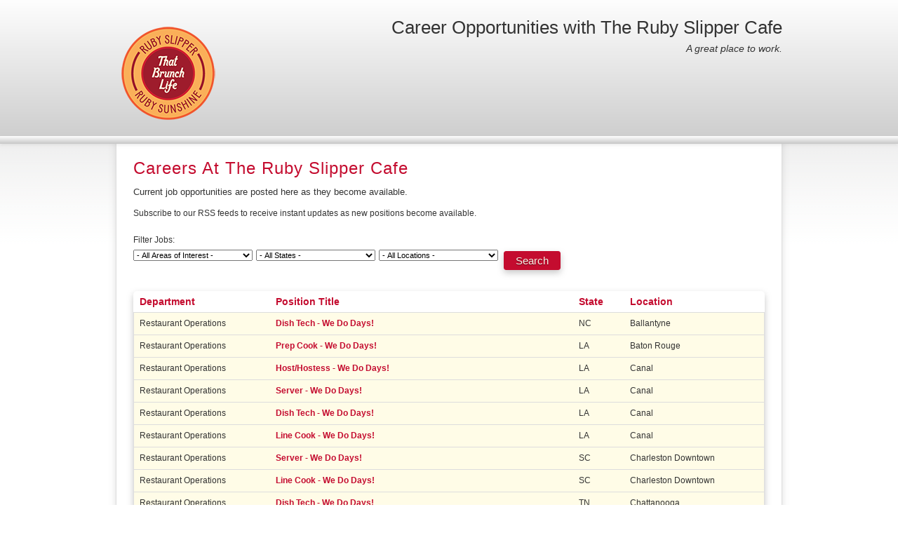

--- FILE ---
content_type: text/html
request_url: http://therubyslippercafe.hrmdirect.com/employment/job-openings.php?sort=oa&&search=true
body_size: 10703
content:
<!DOCTYPE HTML PUBLIC "-//W3C//DTD HTML 4.01 Transitional//EN" "http://www.w3.org/TR/html4/loose.dtd">
<html xmlns="http://www.w3.org/1999/xhtml" prefix="og: http://ogp.me/ns#" xmlns:fb="http://www.facebook.com/2008/fbml"  dir="ltr" lang="en-US">
<head profile="http://gmpg.org/xfn/11">
			<script language="javascript" type="text/javascript">
				if (top === self) { /*not in a frame*/ } else { /*in a frame*/ location.replace(window.location+"&nohd"); }  </script>	
		
	
	<link rel="shortcut icon" type="image/x-icon" href="">
	<link rel="icon" type="image/x-icon" href="">

	<title>
		Careers At The Ruby Slipper Cafe	</title>

	<meta name="description" content="Careers At Ruby Slipper Restaurant Group "/>

	<meta name="keywords" content="Careers At Ruby Slipper Restaurant Group "/>

	<meta property="og:title" content="Careers At Ruby Slipper Restaurant Group "/>


	<meta property="og:image" content="https://cc-client-cdn.clearcompany.com/d3bdfeb9-ee96-a9dd-8ac5-8de76f6085f0/Logo/69afb52a-9dc8-5de1-43f7-22a832e76167"/>
	<meta property="og:title" content="Careers At The Ruby Slipper Cafe" />
	<meta property="og:url" content="https://therubyslippercafe.hrmdirect.com/employment/job-openings.php?sort=oa&&search=true" />
<!--
	<meta property="og:type" content="article" />
	<meta property="og:image" content="https://images1-focus-opensocial.googleusercontent.com/gadgets/proxy?resize_w=300&refresh=300&container=focus&url=https%3A%2F%2Fcc-client-cdn.clearcompany.com%2Fd3bdfeb9-ee96-a9dd-8ac5-8de76f6085f0%2FLogo%2F69afb52a-9dc8-5de1-43f7-22a832e76167&logo=true"/>
	<meta property="og:image:type" content="image/jpeg">
	<meta property="og:image:width" content="250" />
	<meta property="og:image:height" content="103" />

-->
	
	<!--RESPONSIVE-->
	<meta name="viewport" content="width=device-width, initial-scale=1">

		<link rel="stylesheet" type="text/css" href="//app.clearcompany.com/resumedirect/css/jQuery/ui-themes-1.8.6/redmond/jquery-ui.css?2-7_18.55" /> 							
	<link rel="stylesheet" type="text/css" href="//app.clearcompany.com/resumedirect/css/jQuery/chosen-select/chosen.css?2-17_6.58" /> 
		<link rel="stylesheet" href="https://use.fontawesome.com/releases/v5.0.13/css/all.css" integrity="sha384-DNOHZ68U8hZfKXOrtjWvjxusGo9WQnrNx2sqG0tfsghAvtVlRW3tvkXWZh58N9jp" crossorigin="anonymous">
	<link rel="stylesheet" type="text/css" href="default/sm/mobile-responsive.css" />
	<link rel="stylesheet" type="text/css" href="default/sm/career-site-styles.css" />
	<style> 



























html {
	margin: 0px auto 0px auto;
	overflow-x: hidden;
	background: 		url("/employment/client/1genericfiles/bkgd_gradient.png") repeat-x scroll 0 0 ;
	font-family: 		"HelveticaNeue-Light", "Helvetica Neue Light", "Helvetica Neue", Helvetica, Arial, "Lucida Grande", sans-serif;
	font-size: 			12px;
	color: 			#333333;
	line-height: 			18px;
	
				
	background-image: url("/employment/client/1genericfiles/bkgd_gradient.png");	background-repeat: repeat-x;	background-position: 0 0;				
}


body {
	overflow-x: hidden;
	text-align:center;
	font-size:                  12px;
	margin: 0px;
	height: 100%;
	/*min-width: 980px;*/
    width: 100%;
	
}












/*************  STAND-ALONE HEADER   *************/

div.hrmHeader{
        background-color: #CCCCCC;
	background-image:url("") ;
	width: 100%;
	position:relative;
	z-index:10;
	text-align:center;
	background: -moz-linear-gradient(center top , #FEFEFE, #CCCCCC) repeat scroll 0 0 transparent;background: -webkit-gradient(linear, left top, left bottom, from(#FEFEFE), to(#CCCCCC));        border-bottom:   1px solid #cccccc;
        border-bottom-style:   ;
        border-bottom-color:   ;
	}

div.hrmHeaderLogo {
	float:left;
}

div.hrmHeaderContainer {
	text-align:center;
	max-width:950px;
    width: 100%;
	position:relative;
	margin: 0px auto;
	padding: 30px 0px 15px 0px;
	}

div.hrmHeaderBlurb {
	float:right;
	width: 400px;
	text-align:left;
}

div.hrmHeaderBlurbTitle {
	margin:20px 0px 15px 0px;
}

span.hrmHeaderBlurbTitle {
	font-size:px;
	color:;
	font-weight:;
	font-family:;
}

div.hrmHeaderBlurbText {
}

p.hrmHeaderBlurbText {
	font-size:px;
	color:;
	font-weight:;
	font-family:;}

div.hrmHeaderFooter {
	background-color: #FEFEFE;
	width: 100%;
	height: 10px;
	position:relative;
	z-index:9;
	
            -moz-box-shadow: 0px 3px 4px rgba(188, 188, 188, 0.3);
	    -webkit-box-shadow: 0px 3px 4px rgba(188, 188, 188, 0.3);
	    box-shadow:0px 3px 4px rgba(188, 188, 188, 0.3);
		
			background: -moz-linear-gradient(center top , #FEFEFE, #CCCCCC) repeat scroll 0 0 transparent;
		background: -webkit-gradient(linear, left top, left bottom, from(#FEFEFE), to(#CCCCCC));
	        border-bottom: ;
}




div.hrmBorders {
	position:fixed;
	z-index: -10;
        top: 0;
	margin: 0px 0px 0px -25px;

	height: 50000px;
	max-width: 948px;
    width:100%;

	background:                 #ffffff;
	            border: solid #DDDDDD;
            border-top-width: 0px;
            border-right-width: 1px;
            border-bottom-width: 0px;
            border-left-width: 1px;
		        -moz-box-shadow: 0px 4px 10px rgba(188, 188, 188, 0.5);
	    -webkit-box-shadow: 0px 4px 10px rgba(188, 188, 188, 0.5);
	    box-shadow:0px 4px 10px rgba(188, 188, 188, 0.5);
	
    }

div.hrmContainer{
	position:relative;
	z-index: 2;
	height: ;
	overflow:visible;
	margin: 0px auto;
	padding:0px 26px 50px 26px;
	border:  solid #999;
	border-top-width: 0px;
	border-right-width: 0px;
	border-bottom-width: 0px;
	border-left-width: 0px;

/*  TODO:  Is this necessary?   */
		/*			min-width: 900px;
			max-width: 900px;
			width:expression(document.body.clientWidth < 900? "900px" : document.body.clientWidth > 900? "900px" : "auto");
		*/
    max-width: 900px;
    width: 100%;
    text-align:left !important;
	background: 		transparent;



	}


/*
img {
background: none;
background: transparent;
background-color: none;
background-color: transparent;
}
*/

        h1 {
           color: #444;
           font-size: 24px;
           font-style: normal;
	   font-weight: bold;
 	   margin: 10px 0px;
	   padding: 0px;
        }

	h4 {
	    margin:0;
	    font-size:1.3em;
	    font-weight:bold;
	    color: 		#C40C2F;
	}

/*   TODO:  Is this necessary?    */
		/*
			ul li {
			    padding: 		;
			    background:		;
			    list-style:		;
			}
		*/

	div.homeLink {
	  font-size: 0.9em;
	  font-style: italic;
	  text-align: right;
	  padding: 0.5em 0;
	}

p {
	margin-top:0px;
	font-size: 12px;
}









div.hrmWelcomeContent {
	clear:both;
}
















div.hrmWelcomeContent {
	position: relative
}


div.hrmWelcomeFooter {
    padding:10px 7%;
    text-align:center;
    }



div.hrmWelcomeTextInnerContainer {
			margin-bottom: 20px;
		}

margin-bottom: 20px;


form {
	margin: 0px !important
}










/* -------------------  APPLY, OPENINGS AND SEARCH BUTTONS   ------------------- */


button, input[type="submit"], input[type="button"], a.button, div.openingsButton a.button {
     background:#C40C2F;
   -moz-border-radius: 0.2em;
    -webkit-border-radius: 0.2em;
		    -moz-box-shadow: 0 4px 10px rgba(188, 188, 188, 0.8);
        -webkit-box-shadow: 0 4px 10px rgba(188, 188, 188, 0.8);
	    box-shadow:0 4px 10px rgba(188, 188, 188, 0.8);
		text-shadow: 0 1px 1px rgba(0, 0, 0, 0.5);
    	
    background: -moz-linear-gradient(center top , #C40C2F, #C40C2F) repeat scroll 0 0 transparent;
    background: -webkit-gradient(linear, left top, left bottom, from(#C40C2F), to(#C40C2F));
    border: 1px solid #C40C2F;
    border-radius:0.2em;
    color: #FEF4E9 !important;
    cursor: pointer;
    /* font-family: Helvetica,Arial,sans-serif; */
    font-size: 15px;
    font-style: normal;
    font-weight: normal;
    margin: 0 0 0 0;
    outline: medium none;
    padding: 4px 16px 4px 16px;
    * padding: 4px 7px 4px 7px;
    text-align: center;
    text-decoration: none !important;
    text-transform: ;
}

button:hover, input[type="submit"]:hover, input[type="button"]:hover, a.button:hover {
    background:#C40C2F;
    background: -moz-linear-gradient(center top , #C40C2F, #C40C2F) repeat scroll 0 0 transparent;
    background: -webkit-gradient(linear, left top, left bottom,from(#C40C2F),to(#C40C2F));
    background-image: -webkit-gradient(linear, 0% 0%, 0% 100%, from(#C40C2F), to(#C40C2F));
    text-decoration: none !important;
}

a.applyByEmail, a.applyOnline, a#apply-with-linked-in-button {
	display: inline-block;
        background:#C40C2F;
        background: -moz-linear-gradient(top, #C40C2F, #C40C2F);
        background: -webkit-gradient(linear, left top, left bottom, from(#C40C2F), to(#C40C2F));
        border:solid 0px ;
	border-radius:0.2em;
	border: 1px solid #C40C2F;
        color:#FFFFFF !important;
	font-size: 15px !important;
	/* font-family: 'Helvetica Neue', Arial, Helvetica, sans-serif !important; */
	cursor:pointer;
        font-style:normal;
        font-weight:normal;
	line-height: 17px;
        margin:0 0 0 0;
        outline:none;
        padding: 7px 37px 7px 37px;
        text-align:center;
        text-decoration:none !important;
        text-transform:;
        -moz-border-radius:0.2em;
        -webkit-border-radius:0.2em;
		    -moz-box-shadow: 0 4px 10px rgba(188, 188, 188, 0.8);
        -webkit-box-shadow: 0 4px 10px rgba(188, 188, 188, 0.8);
	    box-shadow:0 4px 10px rgba(188, 188, 188, 0.8);
		text-shadow: 0 1px 1px rgba(0, 0, 0, 0.5);
    	
	}

span.IN-widget > span > span > a > span {
        -moz-border-radius:0.2em;
        -webkit-border-radius:0.2em;
		    -moz-box-shadow: 0 4px 10px rgba(188, 188, 188, 0.8);
        -webkit-box-shadow: 0 4px 10px rgba(188, 188, 188, 0.8);
	    box-shadow:0 4px 10px rgba(188, 188, 188, 0.8);
    	
}

span.IN-widget > span > span > a > span:first-child {
        -moz-border-radius: none;
        -webkit-border-radius: none;
        -moz-box-shadow: none;
	-webkit-box-shadow: none;
	box-shadow: none;
}

span.IN-widget span {
	margin-top: 0px !important;
	margin-right: 0px !important;
	margin-bottom: 0px !important;
	margin-left: 0px !important;
	padding-top: 0px !important;
	padding-right: 0px !important;
	padding-bottom: 0px !important;
	padding-left: 0px !important;
}

a.applyByEmail:hover, a#applyOnline:hover, a#apply-with-linked-in-button:hover{
    background:#C40C2F;
    background: -moz-linear-gradient(center top , #C40C2F, #C40C2F) repeat scroll 0 0 transparent;
    background: -webkit-gradient(linear, left top, left bottom,from(#C40C2F),to(#C40C2F));
    background-image: -webkit-gradient(linear, 0% 0%, 0% 100%, from(#C40C2F), to(#C40C2F));
    text-decoration: none !important;
}

div.applyDivContainer {
    text-align:center;
    width:100%;
    position:relative;
    padding: 5px 0px 20px 0px;
}

div.applyDiv {
    text-align:center;
    margin: 0px auto !important;
/*    width: 450px;
    height: 30px;
*/    display: inline-block;
    position:relative;
    padding:10px 0px;
}

div#orApplyByLinkedIn {
        padding: 10px 20px;
        width: 60px;
        float: left;
        display: inline;
}

a.applyByEmail {
	float:left;    display: inline;
}

div#applyByLinkedIn {
    float: left;
    display: inline;
}

a.applyOnline {
    display: inline;
    margin:10px 0px 0px 0px !important;
}


a.referralButton {
    background: #482121;
	background: #708E9D;
    color: #FFF !important;
	-moz-border-radius: 3px;
	-webkit-border-radius: 3px;
	border-radius:3px;
        width:400px;
        padding: 6px 52px;
		    -moz-box-shadow: 0 4px 10px rgba(188, 188, 188, 0.8);
        -webkit-box-shadow: 0 4px 10px rgba(188, 188, 188, 0.8);
	    box-shadow:0 4px 10px rgba(188, 188, 188, 0.8);
    	
	text-decoration:none !important;
	font-size: 15px !important;
	}
a.referralButton:hover {
        background:#3A1A1A;
}
div.referralDiv {
        margin: 20px auto;

}















/* -------------------  TITLE HEADER & CONTENT BLOCK   ------------------- */


div.careersTitle {
	font-size: 			24px;
	line-height: 			24px;
	height: 				;
	color: 				#C40C2F;
	font-weight:                      normal;
	font-family: 			"HelveticaNeue-Light", "Helvetica Neue Light", "Helvetica Neue", Helvetica, Arial, "Lucida Grande", sans-serif;
	text-transform:                 none;
	text-align:                 ;
        border-bottom-color:         ;
        border-bottom-style:          ;
        border-bottom-width:         ;
        margin:                            13px 0px;

	margin-top: 13px;        margin-right: 0px;        margin-bottom: 13px;        margin-left: 0px;	letter-spacing: 1px;
        
}


div.introText {
    position:  relative;
    float:left;
    width: 100%;
/*
    overflow: hidden;
    margin: 0px 0px 0px -5px;
    padding: 0px 0px 0px 5px;
*/
/*
	*/
}














/* -------------------  SEARCH div & CELLS   ------------------- */


div.hrmSearchContainer {
	clear:left;
	margin-top:10px;	margin-bottom: 10px;
}
div.hrmSearch {
        margin: 5px 5px 10px 0px;
        float:left;
        display:inline;
}

div.hrmSearchButton {
        margin: 7px 5px 10px 3px;
        float:left;
        display:inline;
        }

select, option {
          font-size: 11px;
	  font-family: "HelveticaNeue-Light", "Helvetica Neue Light", "Helvetica Neue", Helvetica, Arial, "Lucida Grande", sans-serif;
        }





.chzn-container, .chzn-results li {
    line-height: 100% !important;
    padding: 2px 2px 5px 0px !important;
    font-size: 11px !important;
    color: 			#777777;
    }

.chzn-select {
    width:170px;
    font-family: "HelveticaNeue-Light", "Helvetica Neue Light", "Helvetica Neue", Helvetica, Arial, "Lucida Grande", sans-serif;
}

.chzn-container span{
    text-align: center !important;
}

a.chzn-single {
		    -moz-box-shadow: 0 4px 10px rgba(188, 188, 188, 0.8);
        -webkit-box-shadow: 0 4px 10px rgba(188, 188, 188, 0.8);
	    box-shadow:0 4px 10px rgba(188, 188, 188, 0.8);
    	
	text-decoration: none !important;

}


.chzn-container-single .chzn-single {
	text-decoration: none !important;
	/* color: 			#333333;  */
	color: 			#777777;
	}





div.openingsButton {
        clear: left;
        margin: 0px 5px 10px 0px;
        padding: 7px 0px 0px 0px;
        position: relative;
        display: block;
	/*width: 65%;*/
}


div.openingsButton span, div.openingsButton a {
	float:left;
}
div.openingsButton span {
	line-height: 27px;
}

div.openingsButtonForm {
    padding-top:40px;
    	}






input#reqKeywordSearch {
	color: 		#777;
	font-family: 	"HelveticaNeue-Light", "Helvetica Neue Light", "Helvetica Neue", Helvetica, Arial, "Lucida Grande", sans-serif;
	text-align:	center;
	height: 22px;
	width:200px;
	margin: 0px;
	padding: 0px 7px 2px 7px;
	-moz-border-radius: 5px;
	-webkit-border-radius: 5px;
	border-radius:5px;
	border-width: 1px !important;
	border-color: #AAA !important;
	border-style: solid !important;
	background-color: #fff;
	background-image: -webkit-gradient(linear, left bottom, left top, color-stop(0, #eeeeee), color-stop(0.5, white));
	background-image: -webkit-linear-gradient(center bottom, #eeeeee 0%, white 50%);
	background-image: -moz-linear-gradient(center bottom, #eeeeee 0%, white 50%);
	background-image: -o-linear-gradient(top, #eeeeee 0%,#ffffff 50%);
	background-image: -ms-linear-gradient(top, #eeeeee 0%,#ffffff 50%);
	filter: progid:DXImageTransform.Microsoft.gradient( startColorstr='#eeeeee', endColorstr='#ffffff',GradientType=0 );
	background-image: linear-gradient(top, #eeeeee 0%,#ffffff 50%);
		    -moz-box-shadow: 0 4px 10px rgba(188, 188, 188, 0.8);
        -webkit-box-shadow: 0 4px 10px rgba(188, 188, 188, 0.8);
	    box-shadow:0 4px 10px rgba(188, 188, 188, 0.8);
    	
	text-decoration: none !important;
	margin: 2px 2px 5px 0px !important;
}

div.hrmKeywordSearch input.defaultTextActive {
	color: #999999 !important;
	font-style: italic;
	font-size: 11px;
}







input#reqId {
	color: 		#777;
	font-family: 	"HelveticaNeue-Light", "Helvetica Neue Light", "Helvetica Neue", Helvetica, Arial, "Lucida Grande", sans-serif;
	text-align:	center;
	height: 22px;
	width:154px;
	margin: 0px;
	padding: 0px 7px 2px 7px;
	-moz-border-radius: 5px;
	-webkit-border-radius: 5px;
	border-radius:5px;
	border-width: 1px !important;
	border-color: #AAA !important;
	border-style: solid !important;
	background-color: #fff;
	background-image: -webkit-gradient(linear, left bottom, left top, color-stop(0, #eeeeee), color-stop(0.5, white));
	background-image: -webkit-linear-gradient(center bottom, #eeeeee 0%, white 50%);
	background-image: -moz-linear-gradient(center bottom, #eeeeee 0%, white 50%);
	background-image: -o-linear-gradient(top, #eeeeee 0%,#ffffff 50%);
	background-image: -ms-linear-gradient(top, #eeeeee 0%,#ffffff 50%);
	filter: progid:DXImageTransform.Microsoft.gradient( startColorstr='#eeeeee', endColorstr='#ffffff',GradientType=0 );
	background-image: linear-gradient(top, #eeeeee 0%,#ffffff 50%);
}


input#reqLookupButton {
	vertical-align: bottom;
}


div#reqIdLookupFieldContainer {
	height:26px;
	display: inline-block;
	margin: 7px 7px 0px 2px;
		    -moz-box-shadow: 0 4px 10px rgba(188, 188, 188, 0.8);
        -webkit-box-shadow: 0 4px 10px rgba(188, 188, 188, 0.8);
	    box-shadow:0 4px 10px rgba(188, 188, 188, 0.8);
    	
	-moz-border-radius: 5px;
	-webkit-border-radius: 5px;
	border-radius:5px;
	*display:inline;
	*zoom:1;
}


.clearBoth {
    clear:both;
}

.clearLeft {
    clear:left;
}

.clearRight {
    clear:right;
}


hr.clearBoth {
    margin-top: 10px;
}












/* -------------------  LINKEDIN WIDGET   ------------------- */


div.LinkedInWidget {
	display: block;
	overflow: hidden;
	white-space:nowrap;
	text-align: left;
	width: 200px;
	height: 250px;
	padding: 5px;
        border: 1px solid #DDD;
	background: #FFFFFF;
    -moz-border-radius: 5px;
    -webkit-border-radius: 5px;
    border-radius:5px;
		    -moz-box-shadow: 0 4px 10px rgba(188, 188, 188, 0.8);
        -webkit-box-shadow: 0 4px 10px rgba(188, 188, 188, 0.8);
	    box-shadow:0 4px 10px rgba(188, 188, 188, 0.8);
    	
        }

iframe#linkedIn {
        width: 100%;
        height: 100%;
}

div.LinkedInMask {
	position:absolute;
	background-color: #FFFFFF;
	height: 45px;
	width: 200px;
}

div.LinkedInMask img {
	padding: 0px 0px 0px 0px;
	width: 70%;
}















/* -------------------  FACEBOOK LIKE WIDGET   ------------------- */


div.tdfb {
	height: 66px;
	margin: 0px 0px 10px 0px;
	padding: 0px 0px 0px 0px;
	text-align: left;
        float:left;
        width:50%;
	overflow:hidden;
	min-width: 350px;
	width:expression(document.body.clientWidth < 350? "350px" : "auto");

	/*
                position:absolute;
        bottom:0;
        	*/
}

iframe.fbLike {
	padding: 0px 0px 0px 0px;
	margin-left: auto;
	margin-right: auto;
	margin-bottom: 0px;
	height: 68px;
	width: 100%;
}















/* -------------------  SOCIAL SHARE BLOCK   ------------------- */



div.hrmSocialBlock {
	position: relative;
	z-index: 20;
	padding-left: 15px;
	padding-right: 4px;
	padding-bottom: 20px;
	float:right;
			 ;
}





div.hrmViewShare {
    padding-left: 15px;
    float:right !important;
    /*position: absolute !important;
    */display:inline;
}

div.hrmSocialTxt {
	line-height:2;
    padding-top:0px;
    padding-right:0px;
    font-size: 11px !important;
    font-family: Arial, Helvetica, sans-serif !important;
    color: #666;
}

div.hrmSocial {
	padding: 10px;
        margin:10px 0px;
	text-align: center;
	font-size: 11px !important;
	font-family: Arial, Helvetica, sans-serif !important;
	font-style:italic;
        width: 190px;
        vertical-align:bottom;
        border: 1px solid #DDD;
	-moz-border-radius: 5px;
	-webkit-border-radius: 5px;
	border-radius:5px;
		    -moz-box-shadow: 0 4px 10px rgba(188, 188, 188, 0.8);
        -webkit-box-shadow: 0 4px 10px rgba(188, 188, 188, 0.8);
	    box-shadow:0 4px 10px rgba(188, 188, 188, 0.8);
    	
	background: #FFFFFF;

        }



div.hrmShareBlock {
	text-align: center;
}


	div.hrmSocial {
		width: 284px;
		padding:6px;
		padding-bottom:3px;
	}
	div.hrmSocialTxt {
		float: left;
		text-align:left;
		width: 96px;
		line-height: 15px;
		padding-top: 5px;
		color: #666;
	}
	div.hrmShareBlock {
		float:right;
	}
	div.hrmShareBlock a{
		padding: 0px 0px;
	}
div.LinkedInWidget {
	width:286px;
	min-height: 177px;
	background:#EEE;
	height:auto;
}

iframe#linkedIn {
        width: 100%;
        height: auto ;
}



/* -------------------  NO OPENINGS/RESULTS MESSAGE   ------------------- */

/* The message displayed when there are no current openings or search results*/

	#noOpeningsMsg, #noResultsMsg, #noSearchMsg {
		font-style:italic;
		font-weight:bold;
		background:			#FFFCE7;
		color:				#333333;
		width:;
		padding:15px 13px;
		margin: 30px 60px 30px 60px;
		border: 			 solid #B2ABA1;
		align:center;
		text-align:center;
		-moz-border-radius: 5px;
		-webkit-border-radius: 5px;
		border-radius:5px;
		border-width:1px;
		    -moz-box-shadow: 0 4px 10px rgba(188, 188, 188, 0.8);
        -webkit-box-shadow: 0 4px 10px rgba(188, 188, 188, 0.8);
	    box-shadow:0 4px 10px rgba(188, 188, 188, 0.8);
    	
	}

	#noOpeningsMsg p, #noResultsMsg p, #noSearchMsg p {
		margin: 0px;
		font-size: 0.9em;
	}








/* -------------------  STANDARD LINKS   ------------------- */

/* The link styles will apply to all links and div headers by default */
	a:link {
	    color: 				#C40C2F;
	    text-decoration: 			none  !important;
	    	    	}
	a:visited {
	    color: 				#C40C2F;
	    text-decoration: 			none  !important;
	    	    	}
	a:hover {
	    color: 				#880921;
	    text-decoration: 			underline  !important;
	    	    	}










/* -------------------  POSITION LISTING   ------------------- */

div.reqResult {
    clear:both;
    padding-top:10px;    padding-bottom: 40px;
}

	.ReqRowClick { cursor: pointer; }

	/* This sets the font size for the header in the job listings or search pages */
	/* use th a:visited etc. to override the default color/underline on the links  */



table.reqResultTable {

/* IS THIS NECESSARY?
    border-width: 0px 0px 0px 0px;
    border-style: solid;
    border-color: 			1px solid #DDDDDD;
*/




    -moz-border-radius: 5px;
    -webkit-border-radius: 5px;
    border-radius:5px;
		    -moz-box-shadow: 0 4px 10px rgba(188, 188, 188, 0.8);
        -webkit-box-shadow: 0 4px 10px rgba(188, 188, 188, 0.8);
	    box-shadow:0 4px 10px rgba(188, 188, 188, 0.8);
    	

}













/* -------------------- REQ RESULT LEFT & RIGHT BORDERS -------------------- */

td.leftBorder, td.rightBorder {
		 font-size: 1px !important;
		 line-height: 0px !important;
		 padding: 0px 0px 0px 0px !important;
		 margin: 0px 0px 0px 0px !important;
		border-width: 0px 0px 0px 0px;
		border-bottom:		1px solid #DDDDDD;
}

td.leftBorder {
		border-left:		1px solid #DDDDDD;
}
td.rightBorder {
		border-right:		1px solid #DDDDDD;
}


td.rightBorderReqhead, td.leftBorderReqhead {
		border-width: 0px 0px 0px 0px;
		border-bottom:		1px solid #DDDDDD;
}

td.leftBorderReqhead {

}

td.rightBorderReqhead {

}







	td.reqhead {
        padding-top:5px;
	   padding-left: 5px;
	   padding-right: 10px;
	   padding-bottom: 5px;
	   border-width: 0px 0px 0px 0px;
	   border-bottom: 		1px solid #DDDDDD;
           font-weight:                             bold;
	   height: 20px;
	   white-space: nowrap;

	}




	td.reqhead a {
	   color: 				#C40C2F;
	   text-decoration: none;
	   font-size: 1.2em;	}

        td.reqhead a:hover {
           color: 				#C40C2F ;
           text-decoration: none !important;
	   font-size: 1.2em;        }





	td.reqitem, td.reqitem1 {
                 padding-left: 5px;
                 padding-right: 5px;
                 padding-top: 3px;
                 padding-bottom: 3px;
		border-width: 0px 0px 0px 0px;
                border-bottom: 			1px solid #DDDDDD;
		 font-size: 12px;
		 height: 25px;
                color: #333333;
				font-weight: normal;
		12}




	td.reqitem a, td.reqitem1 a {
	  font-weight: bold;
	  font-size: px;	  color: ;	}
	td.reqitem a:hover, td.reqitem1 a:hover {
            text-decoration: 			underline !important;
	  font-size: px;	  color: ;	}








/*  TODO: I THINK THESE ARE UNECESSARY

	td.posTitle {
                 border-width: 0px px 1px px;
                 border-style: solid;
                 border-color: 			1px solid #DDDDDD;
}

	td.departments {
                 border-width: 0px px 1px px;
                 border-style: solid;
                 border-color: 			1px solid #DDDDDD;
}
        td.offices {
                 border-width: 0px px 1px px;
                 border-style: solid;
                 border-color: 			1px solid #DDDDDD;
}

        td.state {
                 border-width: 0px px 1px px;
                 border-style: solid;
                 border-color: 			1px solid #DDDDDD;
		 padding-left: 15px;
		 padding-right: 15px;
}
        td.job_functions {
                 border-width: 0px px 1px px;
                 border-style: solid;
                 border-color: 			1px solid #DDDDDD;
}
        td.custSort1 {
                 border-width: 0px px 1px px;
                 border-style: solid;
                 border-color: 			1px solid #DDDDDD;
}
        td.custSort2 {
                 border-width: 0px px 1px px;
                 border-style: solid;
                 border-color: 			1px solid #DDDDDD;
}

        td.custSort3 {
                 border-width: 0px px 1px px;
                 border-style: solid;
                 border-color: 			1px solid #DDDDDD;
}



*/






















	/* If you want to set alternating backgrounds or hovers for the table rows */


	tr.reqitem {
                background-color:#FFFCE7;
			}

	tr.reqitem1 {
                background-color:#FFFCE7;
			}

	tr.reqitem:hover {
                background-color:#FFFCE7;
		        }

	tr.reqitem1:hover {
                background-color:#FFFCE7;
		        }



	/* The next rules set the widths of the columns in the job listings */

	td.departments {
	    width: px;
	}
	td#posTitles {
	    width: px;
	}
	td.offices {
	    width: px;
	}
	td.cities {
	    width: px;
	}
	td.state {
	    width: px;
	}
	td.countries {
	    width: px;
	}



















/* -------------------  VIEW PAGE   ------------------- */


/* The job metadata (office, dept., location) are in a table          */

	table.viewFields {
		margin-left: -3px;
		margin-right: 0px;
                margin-bottom: 20px;
	}

	td.viewFieldName {
		width: ;
 	   	font-size: ;
           	font-weight: ;
            	float: ;
            	width: ;
            	color: ;
	}

	td.viewFieldValue  {
 	    	font-size: ;
            	font-weight: ;
            	float: ;
            	width: ;
            	color: ;
                padding-left:20px;
}





	div.jobDesc {
		margin-top: 40px;
	}












/* -----------------------  INTERNAL SITE  ----------------------- */

div.internalSiteContainer {  /* TODO:  change to "HRMbasicSiteContainer", also internalSiteTable */
	padding: 20px;    text-align: left;
}

td.hrmBanner img {
	padding-bottom: 15px;
	border: none;
}












img {
	border: none;
}





/* -----------------------  GLOBAL CUSTOM CSS ----------------------- */
















/************************************  TEMPORARY APPLY BY LINKEDIN BUTTON OVERRIDE BECAUSE OF DOMAIN ISSUE 04/25/14  ************************************/

	
/*
	div.applyDivContainer div.applyDiv span.button div#orApplyByLinkedIn {
		display: none !important;
	}
*/




	a#apply-with-linked-in-button {
			/*height: 30px;*/
		display: inline-block;
		position: relative;
			/*font-family: 'Helvetica Neue', Arial, Helvetica, sans-serif;*/
	}


	/*
	.apply-with-linked-in-button .ui-button-text {
		padding: 6px 0 0 10px;
	}
	*/

	a#apply-with-linked-in-button .text {
		cursor: pointer !important;
		display: block !important;
		font-size: 14px;
		margin-right: 5px;
	}

	a#apply-with-linked-in-button .logo {
		float: right;
		width: 24px;
		height: 24px;
			/*margin-left: 5px;*/
		background-image: url(//app.clearcompany.com/resumedirect/images/icons/linkedin/InBug-30px-R.png);
		background-repeat: no-repeat;
		cursor: pointer !important;
			/*border: 0 !important;*/
		border: 1px solid #3750E6 !important;
		text-indent: -9999em !important;
		overflow: hidden !important;
		padding: 0 !important;
			/*margin: 0 !important;*/
		margin: 2px 13px !important;
		position: absolute !important;
		right: 0px !important;
		top: 0px !important;
		display: block !important;
		border-radius: 3px !important;
		background-size: cover;
	}
 </style>
	<style></style>
	
	<!--[if IE 6]>
	<style> div.borders { position:absolute !important; } </style>
	<![endif]-->













						</head>
			<body>	
				<div class="hrmHeader">
					<div class="hrmHeaderContainer">
						 
							<div class="hrmHeaderLogo">
								<a target='_BLANK' href="https://www.therubyslippercafe.net/"><img alt='Logo' src='https://cc-client-cdn.clearcompany.com/d3bdfeb9-ee96-a9dd-8ac5-8de76f6085f0/Logo/69afb52a-9dc8-5de1-43f7-22a832e76167'  /></a>
							</div>
																			<div class="hrmHeaderTaglineBlurb">
																	<div class="hrmHeaderTaglineText">
										<span class="hrmHeaderTaglineText"><p style="text-align: right;"><span style="font-size: 26px;">Career Opportunities with The Ruby Slipper Cafe</span></p>
<p style="text-align: right;"><em><span style="font-size: 14px;">A great place to work.</span></em></p></span>
									</div>
															</div>
												
						<div class="clearBoth"></div>
					</div>
				<div class="hrmHeaderFooter"></div>
				</div>
				
				<div class="hrmContainer" style="padding-top:10px;">
		




									<div class="hrmBorders"></div>
				
					<div class="hrmWelcomeContent ">
						







				<div class="careersTitle">Careers At The Ruby Slipper Cafe</div>								
								<div class="introText">
						
								
																
								
								
				       
								<div class="hrmWelcomeTextContainer">
									<div class="hrmWelcomeTextInnerContainer">
									<p><span style="font-size: 10pt;">Current job opportunities are posted here as they become available.</span></p>
<p>Subscribe to our RSS feeds to receive instant updates as new positions become available.</p>								
								
								
								
								

																		
													

</div>

                <div class="hrmSearchContainer">


					    <span id="job-filter-header">Filter Jobs:</span>



			              <form method="GET" action="job-openings.php" name="searchReqs">
                                                <input name="search" type="hidden" value="true">
                                                <input name="" type="hidden" value="">
							  					        <input name="" type="hidden" value="">
						<input name="" type="hidden" value="">

                                                





                                                




			                		<div class="hrmSearch">
					    <select name="dept" id="dept" class="chzn-select" data-aria-label="select department">
										    <option value='-1'> - All Areas of Interest -<option value="53024" >Human Resources - 1 Job</option><option value="53459" >Restaurant Operations - 27 Jobs</option>                                                </select>
				</div>



			

							<div class="hrmSearch">
					    <select name="state" id="state" class="chzn-select" data-aria-label="select state">
										    <option value='-1'> - All States -<option value="TN" >TN - 4 Jobs</option><option value="AL" >AL - 1 Job</option><option value="LA" >LA - 19 Jobs</option><option value="NC" >NC - 1 Job</option><option value="FL" >FL - 1 Job</option><option value="SC" >SC - 2 Jobs</option></select>
				</div>

			

							<div class="hrmSearch">
					    <select name="office" id="office" class="chzn-select" data-aria-label="select office">
										    <option value='-1'> - All Locations -<option value="78920" >Hillsboro - 1 Job</option><option value="55059" >Orange Beach - 1 Job</option><option value="55056" >Marigny - 3 Jobs</option><option value="55054" >Magazine Street - 1 Job</option><option value="239281" >Lafayette - 1 Job</option><option value="55061" >Baton Rouge - 1 Job</option><option value="180497" >Ballantyne - 1 Job</option><option value="55057" >Canal - 4 Jobs</option><option value="55058" >Pensacola - 1 Job</option><option value="114712" >Charleston Downtown - 2 Jobs</option><option value="84900" >Chattanooga - 1 Job</option><option value="70749" >Decatur  - 1 Job</option><option value="66023" >Franklin TN - 2 Jobs</option><option value="55060" >Uptown - 3 Jobs</option><option value="72209" >Metairie Rd - 2 Jobs</option><option value="55055" >Mid City - 1 Job</option><option value="185599" >Veterans - 2 Jobs</option></select>
				</div>

			

			

			

			




			







					    				<div class="hrmSearchButton">  <input class="button" type="submit" value="Search" valign=center></div>
			</form>





























					      <div class="clearBoth"></div>
                </div>

</div>
</div>
<div class="clearBoth"></div>
</div> 
<div class="reqResult">
    <div id='jobListingHeader'></div>				  <table class="reqResultTable" border=0 cellpadding=0 cellspacing=0 width="100%">
					<tr>
			<td class="leftBorderReqhead">&nbsp;</td>			
				
                            	                                
                            	
                            					
				 
					<td class="reqhead"><a href="?sort=da&&search=true">Department</a></td>
								
								
				
				 
					<td  class="reqhead"><a href="?sort=pa&&search=true">Position Title</a></td>
								
				
				
									
					
									<td  class="reqhead"><a href="?sort=sa&&search=true">State</a></td>
									
									
								       <td class="reqhead"><a href="?sort=od&&search=true">Location</a></td>
								
					
                                   
								
			<td class="rightBorderReqhead">&nbsp;</td>				
				
			</tr>
			
			

		<tr class="reqitem ReqRowClick ReqRowClick" data-req-id="3598777" data-custom-req-id="3598777" onClick='window.location="job-opening.php?req=3598777&req_loc=1165315&#job ";'>
<td class="leftBorder">&nbsp;</td><td id='departments0' class="departments reqitem ReqRowClick">Restaurant Operations</td>
<td id='posTitle0' class="posTitle reqitem ReqRowClick"><a href="job-opening.php?req=3598777&req_loc=1165315&&#job">Dish Tech - We Do Days! </td>
<td id='state0' class="state reqitem ReqRowClick">NC</td>
<td id='offices0' class="offices reqitem ReqRowClick">Ballantyne</td>
<td class="rightBorder">&nbsp;</td></tr>
<tr class="reqitem1 ReqRowClick ReqRowClick" data-req-id="3596189" data-custom-req-id="3596189" onClick='window.location="job-opening.php?req=3596189&req_loc=1161942&#job ";'>
<td class="leftBorder">&nbsp;</td><td id='departments1' class="departments reqitem1 ReqRowClick">Restaurant Operations</td>
<td id='posTitle1' class="posTitle reqitem1 ReqRowClick"><a href="job-opening.php?req=3596189&req_loc=1161942&&#job">Prep Cook - We Do Days! </td>
<td id='state1' class="state reqitem1 ReqRowClick">LA</td>
<td id='offices1' class="offices reqitem1 ReqRowClick">Baton Rouge</td>
<td class="rightBorder">&nbsp;</td></tr>
<tr class="reqitem ReqRowClick ReqRowClick" data-req-id="3610933" data-custom-req-id="3610933" onClick='window.location="job-opening.php?req=3610933&req_loc=1181461&#job ";'>
<td class="leftBorder">&nbsp;</td><td id='departments2' class="departments reqitem ReqRowClick">Restaurant Operations</td>
<td id='posTitle2' class="posTitle reqitem ReqRowClick"><a href="job-opening.php?req=3610933&req_loc=1181461&&#job">Host/Hostess - We Do Days!</td>
<td id='state2' class="state reqitem ReqRowClick">LA</td>
<td id='offices2' class="offices reqitem ReqRowClick">Canal</td>
<td class="rightBorder">&nbsp;</td></tr>
<tr class="reqitem1 ReqRowClick ReqRowClick" data-req-id="3600480" data-custom-req-id="3600480" onClick='window.location="job-opening.php?req=3600480&req_loc=1167941&#job ";'>
<td class="leftBorder">&nbsp;</td><td id='departments3' class="departments reqitem1 ReqRowClick">Restaurant Operations</td>
<td id='posTitle3' class="posTitle reqitem1 ReqRowClick"><a href="job-opening.php?req=3600480&req_loc=1167941&&#job">Server - We Do Days!</td>
<td id='state3' class="state reqitem1 ReqRowClick">LA</td>
<td id='offices3' class="offices reqitem1 ReqRowClick">Canal</td>
<td class="rightBorder">&nbsp;</td></tr>
<tr class="reqitem ReqRowClick ReqRowClick" data-req-id="3600730" data-custom-req-id="3600730" onClick='window.location="job-opening.php?req=3600730&req_loc=1168229&#job ";'>
<td class="leftBorder">&nbsp;</td><td id='departments4' class="departments reqitem ReqRowClick">Restaurant Operations</td>
<td id='posTitle4' class="posTitle reqitem ReqRowClick"><a href="job-opening.php?req=3600730&req_loc=1168229&&#job">Dish Tech - We Do Days! </td>
<td id='state4' class="state reqitem ReqRowClick">LA</td>
<td id='offices4' class="offices reqitem ReqRowClick">Canal</td>
<td class="rightBorder">&nbsp;</td></tr>
<tr class="reqitem1 ReqRowClick ReqRowClick" data-req-id="3600731" data-custom-req-id="3600731" onClick='window.location="job-opening.php?req=3600731&req_loc=1168230&#job ";'>
<td class="leftBorder">&nbsp;</td><td id='departments5' class="departments reqitem1 ReqRowClick">Restaurant Operations</td>
<td id='posTitle5' class="posTitle reqitem1 ReqRowClick"><a href="job-opening.php?req=3600731&req_loc=1168230&&#job">Line Cook - We Do Days! </td>
<td id='state5' class="state reqitem1 ReqRowClick">LA</td>
<td id='offices5' class="offices reqitem1 ReqRowClick">Canal</td>
<td class="rightBorder">&nbsp;</td></tr>
<tr class="reqitem ReqRowClick ReqRowClick" data-req-id="3603606" data-custom-req-id="3603606" onClick='window.location="job-opening.php?req=3603606&req_loc=1172087&#job ";'>
<td class="leftBorder">&nbsp;</td><td id='departments6' class="departments reqitem ReqRowClick">Restaurant Operations</td>
<td id='posTitle6' class="posTitle reqitem ReqRowClick"><a href="job-opening.php?req=3603606&req_loc=1172087&&#job">Server - We Do Days!</td>
<td id='state6' class="state reqitem ReqRowClick">SC</td>
<td id='offices6' class="offices reqitem ReqRowClick">Charleston Downtown</td>
<td class="rightBorder">&nbsp;</td></tr>
<tr class="reqitem1 ReqRowClick ReqRowClick" data-req-id="3603608" data-custom-req-id="3603608" onClick='window.location="job-opening.php?req=3603608&req_loc=1172089&#job ";'>
<td class="leftBorder">&nbsp;</td><td id='departments7' class="departments reqitem1 ReqRowClick">Restaurant Operations</td>
<td id='posTitle7' class="posTitle reqitem1 ReqRowClick"><a href="job-opening.php?req=3603608&req_loc=1172089&&#job">Line Cook - We Do Days! </td>
<td id='state7' class="state reqitem1 ReqRowClick">SC</td>
<td id='offices7' class="offices reqitem1 ReqRowClick">Charleston Downtown</td>
<td class="rightBorder">&nbsp;</td></tr>
<tr class="reqitem ReqRowClick ReqRowClick" data-req-id="3604768" data-custom-req-id="3604768" onClick='window.location="job-opening.php?req=3604768&req_loc=1173805&#job ";'>
<td class="leftBorder">&nbsp;</td><td id='departments8' class="departments reqitem ReqRowClick">Restaurant Operations</td>
<td id='posTitle8' class="posTitle reqitem ReqRowClick"><a href="job-opening.php?req=3604768&req_loc=1173805&&#job">Dish Tech - We Do Days!</td>
<td id='state8' class="state reqitem ReqRowClick">TN</td>
<td id='offices8' class="offices reqitem ReqRowClick">Chattanooga</td>
<td class="rightBorder">&nbsp;</td></tr>
<tr class="reqitem1 ReqRowClick ReqRowClick" data-req-id="3611095" data-custom-req-id="3611095" onClick='window.location="job-opening.php?req=3611095&req_loc=1181641&#job ";'>
<td class="leftBorder">&nbsp;</td><td id='departments9' class="departments reqitem1 ReqRowClick">Restaurant Operations</td>
<td id='posTitle9' class="posTitle reqitem1 ReqRowClick"><a href="job-opening.php?req=3611095&req_loc=1181641&&#job">Line Cook - We Do Days! </td>
<td id='state9' class="state reqitem1 ReqRowClick">LA</td>
<td id='offices9' class="offices reqitem1 ReqRowClick">Decatur </td>
<td class="rightBorder">&nbsp;</td></tr>
<tr class="reqitem ReqRowClick ReqRowClick" data-req-id="3612760" data-custom-req-id="3612760" onClick='window.location="job-opening.php?req=3612760&req_loc=1184163&#job ";'>
<td class="leftBorder">&nbsp;</td><td id='departments10' class="departments reqitem ReqRowClick">Restaurant Operations</td>
<td id='posTitle10' class="posTitle reqitem ReqRowClick"><a href="job-opening.php?req=3612760&req_loc=1184163&&#job">Restaurant Manager</td>
<td id='state10' class="state reqitem ReqRowClick">TN</td>
<td id='offices10' class="offices reqitem ReqRowClick">Franklin TN</td>
<td class="rightBorder">&nbsp;</td></tr>
<tr class="reqitem1 ReqRowClick ReqRowClick" data-req-id="3616626" data-custom-req-id="3616626" onClick='window.location="job-opening.php?req=3616626&req_loc=1189811&#job ";'>
<td class="leftBorder">&nbsp;</td><td id='departments11' class="departments reqitem1 ReqRowClick">Restaurant Operations</td>
<td id='posTitle11' class="posTitle reqitem1 ReqRowClick"><a href="job-opening.php?req=3616626&req_loc=1189811&&#job">Line Cook - We Do Days! </td>
<td id='state11' class="state reqitem1 ReqRowClick">TN</td>
<td id='offices11' class="offices reqitem1 ReqRowClick">Franklin TN</td>
<td class="rightBorder">&nbsp;</td></tr>
<tr class="reqitem ReqRowClick ReqRowClick" data-req-id="3609615" data-custom-req-id="3609615" onClick='window.location="job-opening.php?req=3609615&req_loc=1179826&#job ";'>
<td class="leftBorder">&nbsp;</td><td id='departments12' class="departments reqitem ReqRowClick">Human Resources</td>
<td id='posTitle12' class="posTitle reqitem ReqRowClick"><a href="job-opening.php?req=3609615&req_loc=1179826&&#job">Human Resources Business Partner</td>
<td id='state12' class="state reqitem ReqRowClick">TN</td>
<td id='offices12' class="offices reqitem ReqRowClick">Hillsboro</td>
<td class="rightBorder">&nbsp;</td></tr>
<tr class="reqitem1 ReqRowClick ReqRowClick" data-req-id="3594326" data-custom-req-id="3594326" onClick='window.location="job-opening.php?req=3594326&req_loc=1159311&#job ";'>
<td class="leftBorder">&nbsp;</td><td id='departments13' class="departments reqitem1 ReqRowClick">Restaurant Operations</td>
<td id='posTitle13' class="posTitle reqitem1 ReqRowClick"><a href="job-opening.php?req=3594326&req_loc=1159311&&#job">DAY COOK! [breakfast-brunch-lunch] NO NIGHTS!</td>
<td id='state13' class="state reqitem1 ReqRowClick">LA</td>
<td id='offices13' class="offices reqitem1 ReqRowClick">Lafayette</td>
<td class="rightBorder">&nbsp;</td></tr>
<tr class="reqitem ReqRowClick ReqRowClick" data-req-id="3584192" data-custom-req-id="3584192" onClick='window.location="job-opening.php?req=3584192&req_loc=1144528&#job ";'>
<td class="leftBorder">&nbsp;</td><td id='departments14' class="departments reqitem ReqRowClick">Restaurant Operations</td>
<td id='posTitle14' class="posTitle reqitem ReqRowClick"><a href="job-opening.php?req=3584192&req_loc=1144528&&#job">Line Cook</td>
<td id='state14' class="state reqitem ReqRowClick">LA</td>
<td id='offices14' class="offices reqitem ReqRowClick">Magazine Street</td>
<td class="rightBorder">&nbsp;</td></tr>
<tr class="reqitem1 ReqRowClick ReqRowClick" data-req-id="3550528" data-custom-req-id="3550528" onClick='window.location="job-opening.php?req=3550528&req_loc=1083652&#job ";'>
<td class="leftBorder">&nbsp;</td><td id='departments15' class="departments reqitem1 ReqRowClick">Restaurant Operations</td>
<td id='posTitle15' class="posTitle reqitem1 ReqRowClick"><a href="job-opening.php?req=3550528&req_loc=1083652&&#job">Line Cook - We Do Days! </td>
<td id='state15' class="state reqitem1 ReqRowClick">LA</td>
<td id='offices15' class="offices reqitem1 ReqRowClick">Marigny</td>
<td class="rightBorder">&nbsp;</td></tr>
<tr class="reqitem ReqRowClick ReqRowClick" data-req-id="3612798" data-custom-req-id="3612798" onClick='window.location="job-opening.php?req=3612798&req_loc=1184213&#job ";'>
<td class="leftBorder">&nbsp;</td><td id='departments16' class="departments reqitem ReqRowClick">Restaurant Operations</td>
<td id='posTitle16' class="posTitle reqitem ReqRowClick"><a href="job-opening.php?req=3612798&req_loc=1184213&&#job">Line Cook - We Do Days! </td>
<td id='state16' class="state reqitem ReqRowClick">LA</td>
<td id='offices16' class="offices reqitem ReqRowClick">Marigny</td>
<td class="rightBorder">&nbsp;</td></tr>
<tr class="reqitem1 ReqRowClick ReqRowClick" data-req-id="3612807" data-custom-req-id="3612807" onClick='window.location="job-opening.php?req=3612807&req_loc=1184236&#job ";'>
<td class="leftBorder">&nbsp;</td><td id='departments17' class="departments reqitem1 ReqRowClick">Restaurant Operations</td>
<td id='posTitle17' class="posTitle reqitem1 ReqRowClick"><a href="job-opening.php?req=3612807&req_loc=1184236&&#job">Server - We Do Days!</td>
<td id='state17' class="state reqitem1 ReqRowClick">LA</td>
<td id='offices17' class="offices reqitem1 ReqRowClick">Marigny</td>
<td class="rightBorder">&nbsp;</td></tr>
<tr class="reqitem ReqRowClick ReqRowClick" data-req-id="3614979" data-custom-req-id="3614979" onClick='window.location="job-opening.php?req=3614979&req_loc=1187170&#job ";'>
<td class="leftBorder">&nbsp;</td><td id='departments18' class="departments reqitem ReqRowClick">Restaurant Operations</td>
<td id='posTitle18' class="posTitle reqitem ReqRowClick"><a href="job-opening.php?req=3614979&req_loc=1187170&&#job">Line Cook - We Do Days! </td>
<td id='state18' class="state reqitem ReqRowClick">LA</td>
<td id='offices18' class="offices reqitem ReqRowClick">Metairie Rd</td>
<td class="rightBorder">&nbsp;</td></tr>
<tr class="reqitem1 ReqRowClick ReqRowClick" data-req-id="3614971" data-custom-req-id="3614971" onClick='window.location="job-opening.php?req=3614971&req_loc=1187163&#job ";'>
<td class="leftBorder">&nbsp;</td><td id='departments19' class="departments reqitem1 ReqRowClick">Restaurant Operations</td>
<td id='posTitle19' class="posTitle reqitem1 ReqRowClick"><a href="job-opening.php?req=3614971&req_loc=1187163&&#job">Dish Tech - We Do Days!</td>
<td id='state19' class="state reqitem1 ReqRowClick">LA</td>
<td id='offices19' class="offices reqitem1 ReqRowClick">Metairie Rd</td>
<td class="rightBorder">&nbsp;</td></tr>
<tr class="reqitem ReqRowClick ReqRowClick" data-req-id="3616200" data-custom-req-id="3616200" onClick='window.location="job-opening.php?req=3616200&req_loc=1188921&#job ";'>
<td class="leftBorder">&nbsp;</td><td id='departments20' class="departments reqitem ReqRowClick">Restaurant Operations</td>
<td id='posTitle20' class="posTitle reqitem ReqRowClick"><a href="job-opening.php?req=3616200&req_loc=1188921&&#job">Prep Cook - We Do Days! </td>
<td id='state20' class="state reqitem ReqRowClick">LA</td>
<td id='offices20' class="offices reqitem ReqRowClick">Mid City</td>
<td class="rightBorder">&nbsp;</td></tr>
<tr class="reqitem1 ReqRowClick ReqRowClick" data-req-id="3431243" data-custom-req-id="3431243" onClick='window.location="job-opening.php?req=3431243&req_loc=837764&#job ";'>
<td class="leftBorder">&nbsp;</td><td id='departments21' class="departments reqitem1 ReqRowClick">Restaurant Operations</td>
<td id='posTitle21' class="posTitle reqitem1 ReqRowClick"><a href="job-opening.php?req=3431243&req_loc=837764&&#job">line cook</td>
<td id='state21' class="state reqitem1 ReqRowClick">AL</td>
<td id='offices21' class="offices reqitem1 ReqRowClick">Orange Beach</td>
<td class="rightBorder">&nbsp;</td></tr>
<tr class="reqitem ReqRowClick ReqRowClick" data-req-id="3603548" data-custom-req-id="3603548" onClick='window.location="job-opening.php?req=3603548&req_loc=1172034&#job ";'>
<td class="leftBorder">&nbsp;</td><td id='departments22' class="departments reqitem ReqRowClick">Restaurant Operations</td>
<td id='posTitle22' class="posTitle reqitem ReqRowClick"><a href="job-opening.php?req=3603548&req_loc=1172034&&#job">Server - We Do Days!</td>
<td id='state22' class="state reqitem ReqRowClick">FL</td>
<td id='offices22' class="offices reqitem ReqRowClick">Pensacola</td>
<td class="rightBorder">&nbsp;</td></tr>
<tr class="reqitem1 ReqRowClick ReqRowClick" data-req-id="3613815" data-custom-req-id="3613815" onClick='window.location="job-opening.php?req=3613815&req_loc=1185542&#job ";'>
<td class="leftBorder">&nbsp;</td><td id='departments23' class="departments reqitem1 ReqRowClick">Restaurant Operations</td>
<td id='posTitle23' class="posTitle reqitem1 ReqRowClick"><a href="job-opening.php?req=3613815&req_loc=1185542&&#job">Prep Cook - We Do Days! </td>
<td id='state23' class="state reqitem1 ReqRowClick">LA</td>
<td id='offices23' class="offices reqitem1 ReqRowClick">Uptown</td>
<td class="rightBorder">&nbsp;</td></tr>
<tr class="reqitem ReqRowClick ReqRowClick" data-req-id="3613812" data-custom-req-id="3613812" onClick='window.location="job-opening.php?req=3613812&req_loc=1185540&#job ";'>
<td class="leftBorder">&nbsp;</td><td id='departments24' class="departments reqitem ReqRowClick">Restaurant Operations</td>
<td id='posTitle24' class="posTitle reqitem ReqRowClick"><a href="job-opening.php?req=3613812&req_loc=1185540&&#job">Dish Tech - We Do Days! </td>
<td id='state24' class="state reqitem ReqRowClick">LA</td>
<td id='offices24' class="offices reqitem ReqRowClick">Uptown</td>
<td class="rightBorder">&nbsp;</td></tr>
<tr class="reqitem1 ReqRowClick ReqRowClick" data-req-id="3613753" data-custom-req-id="3613753" onClick='window.location="job-opening.php?req=3613753&req_loc=1185472&#job ";'>
<td class="leftBorder">&nbsp;</td><td id='departments25' class="departments reqitem1 ReqRowClick">Restaurant Operations</td>
<td id='posTitle25' class="posTitle reqitem1 ReqRowClick"><a href="job-opening.php?req=3613753&req_loc=1185472&&#job">Restaurant General Manager - We Do Days!</td>
<td id='state25' class="state reqitem1 ReqRowClick">LA</td>
<td id='offices25' class="offices reqitem1 ReqRowClick">Uptown</td>
<td class="rightBorder">&nbsp;</td></tr>
<tr class="reqitem ReqRowClick ReqRowClick" data-req-id="3617348" data-custom-req-id="3617348" onClick='window.location="job-opening.php?req=3617348&req_loc=1190703&#job ";'>
<td class="leftBorder">&nbsp;</td><td id='departments26' class="departments reqitem ReqRowClick">Restaurant Operations</td>
<td id='posTitle26' class="posTitle reqitem ReqRowClick"><a href="job-opening.php?req=3617348&req_loc=1190703&&#job">Line Cook - We Do Days! </td>
<td id='state26' class="state reqitem ReqRowClick">LA</td>
<td id='offices26' class="offices reqitem ReqRowClick">Veterans</td>
<td class="rightBorder">&nbsp;</td></tr>
<tr class="reqitem1 ReqRowClick ReqRowClick" data-req-id="3617350" data-custom-req-id="3617350" onClick='window.location="job-opening.php?req=3617350&req_loc=1190705&#job ";'>
<td class="leftBorder">&nbsp;</td><td id='departments27' class="departments reqitem1 ReqRowClick">Restaurant Operations</td>
<td id='posTitle27' class="posTitle reqitem1 ReqRowClick"><a href="job-opening.php?req=3617350&req_loc=1190705&&#job">Busser/Food Runner - We Do Days!</td>
<td id='state27' class="state reqitem1 ReqRowClick">LA</td>
<td id='offices27' class="offices reqitem1 ReqRowClick">Veterans</td>
<td class="rightBorder">&nbsp;</td></tr>
</table><a class='jobs-portal-link' href='https://therubyslippercafe.clearcompany.com/careers/portal' target='_blank'>Jobs Portal<span class='link-icon fas fa-external-link-alt'></span></a></div>


<div class='welcomeFooter'></div>
<div class='standAloneSiteFooter'></div><div class='homeLink'>  <br /><a target='_BLANK' href='https://www.therubyslippercafe.net/'>Visit Our Home Page</a> </div><p class="footer-copyright" align="right">&copy; 2026 Ruby Slipper Restaurant Group</p>	<p id='powered-by' style='text-align:right; margin-bottom:0px;'>
					<a style='text-decoration: none !important; display: block;' href='https://www.clearcompany.com' target='_BLANK'>
						<i style='font-size: 11px; vertical-align: super;'>Applicant Tracking System Powered by</i>&nbsp;<img src='/reporting/hrmrept/DecisionCenter_files/cc-decision_reporting_logo_new.png' alt='ClearCompany HRM Applicant Tracking System' border='0' style='height:auto; width: 150px;'>
					</a>
				</p>

				<img src="https://cc-client-cdn.clearcompany.com/d3bdfeb9-ee96-a9dd-8ac5-8de76f6085f0/Logo/69afb52a-9dc8-5de1-43f7-22a832e76167" style="display:none;"/>

<!--
				<img src="https://images1-focus-opensocial.googleusercontent.com/gadgets/proxy?resize_w=300&refresh=300&container=focus&url=https%3A%2F%2Fcc-client-cdn.clearcompany.com%2Fd3bdfeb9-ee96-a9dd-8ac5-8de76f6085f0%2FLogo%2F69afb52a-9dc8-5de1-43f7-22a832e76167" style="display:none;"/>
-->
			</div>
		</div>






		<script language="javascript" type="text/javascript" src="//ajax.googleapis.com/ajax/libs/jquery/1.7.1/jquery.js"></script>
		<script language="javascript" type="text/javascript" src="//ajax.googleapis.com/ajax/libs/jqueryui/1.8.6/jquery-ui.min.js"></script>

		<script language="javascript" type="text/javascript" src="//app.clearcompany.com/resumedirect/js/jQuery/chosen.jquery.min.js?2-7_18.55"></script> 
	
		<script language="JavaScript">
			$(".chzn-select").chosen();
			$(".chzn-select-deselect").chosen({allow_single_deselect:true});

			// for each filter with an aria-label defined, 
			// add the label to the visible chozen container element
			$('[data-aria-label]').each( function(index, hiddenSelect){
				var $hiddenSelect = $(hiddenSelect);
				var ariaValue = $hiddenSelect.data('ariaLabel');
				$hiddenSelect.siblings('.chzn-container').attr('aria-label', ariaValue);
			})
		</script>

		<script language="javascript">
			$(document).ready(function()
			{
			    $(".defaultText").focus(function(srcc)
			    {
				if ($(this).val() == $(this)[0].title)
				{
				    $(this).removeClass("defaultTextActive");
				    $(this).val("");
				}
			    });
			    
			    $(".defaultText").blur(function()
			    {
				if ($(this).val() == "")
				{
				    $(this).addClass("defaultTextActive");
				    $(this).val($(this)[0].title);
				}
			    });
			    
			    $(".defaultText").blur();        
			});
		</script>
					




		<script type="text/javascript">
		$(document).ready(function(){
		
			$(".btn-slide").click(function(){
				$("#panel").slideToggle("slow");
				$(this).toggleClass("active"); return false;
			});	
			 
		});
		</script>
		<script type="text/javascript">
		$(document).ready(function(){
		
			$(".btn-slide2").click(function(){
				$("#panel2").slideToggle("slow");
				$(this).toggleClass("active"); return false;
			});	
			 
		});
		</script>



		<!-- AF COMMENTING OUT BECAUSE OF LINKEDIN API DOMAIN ISSUES					
			<script src="//platform.linkedin.com/in.js" type="text/javascript">
				api_key: iifgk1p3q57c
				authorize: false													
			</script>
		-->
		
		<script src="//platform.linkedin.com/in.js" type="text/javascript"></script>
		
		
				
	</body>
</html>
